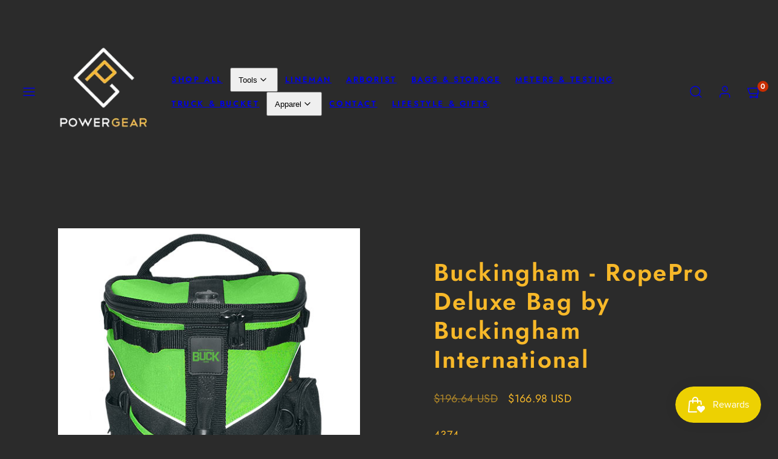

--- FILE ---
content_type: text/html; charset=utf-8
request_url: https://sapi.negate.io/script
body_size: -359
content:
zvf2+53KZRBQWk3HNHvii4agAodQybj9GmxZU1qZHpF0u7TR0UIdNhLuvkFZlzrs3FgL0koUUmotmwQ3UsChIc8=

--- FILE ---
content_type: text/css
request_url: https://powergear.com/cdn/shop/t/12/assets/component-gridy-slider.css?v=97682271239653761771748896316
body_size: -119
content:
gridy-slider{position:relative;display:block}.gridy-track>*{scroll-snap-align:start;overflow:hidden}.gridy-track.disable-scroll{overflow:hidden!important}.grid-cols-1{--slide-items-width: 100% }.grid-cols-2{--slide-items-width: calc((100% - var(--gap)*1)/2) }.grid-cols-3{--slide-items-width: calc((100% - var(--gap)*2)/3) }.grid-cols-4{--slide-items-width: calc((100% - var(--gap)*3)/4) }.grid-cols-5{--slide-items-width: calc((100% - var(--gap)*4)/5) }.grid-cols-6{--slide-items-width: calc((100% - var(--gap)*5)/6) }.gridy-arrows{display:none;position:absolute;width:100%;top:50%;pointer-events:none;left:0;z-index:1}.gridy-arrow{pointer-events:auto;position:absolute;top:-50%;transform:translateY(-50%)}[data-direction=prev]{left:0}[data-direction=next]{right:0}.gridy-arrows.on-edge{width:100%;left:0}.gridy-arrows.on-edge [data-direction=prev]{transform:translate(-50%,-50%)}.gridy-arrows.on-edge [data-direction=next]{transform:translate(50%,-50%)}.gridy-indicator.position-overlay-track{position:absolute;bottom:0;width:100%;z-index:1;pointer-events:none}.dot{display:block;background-color:#fff;height:8px;width:8px;border-radius:40px;opacity:.35}.dot.active{opacity:1}.indicator--lines .dot{width:32px;height:2px;border-radius:0}.arrows-style--minimal .gridy-arrow{color:var(--color-foreground);background-color:var(--color-background)}.arrows-style--minimal .gridy-arrow:hover{box-shadow:0 0 0 3px var(--color-background),0 2px 4px 3px #00000026!important}.arrows-style--no-bg .gridy-arrow{color:var(--color-foreground);background-color:transparent}.arrows-style--no-bg .gridy-arrow{transform:translate(0)!important}.arrows-style--no-bg .gridy-arrow:hover{box-shadow:0 0 0 3px var(--color-background),0 2px 4px 3px #00000026!important;background-color:var(--color-background)}@media only screen and (max-width: 767px){.slide-peek.grid-cols-1{--slide-items-width: 85% }.slide-peek.grid-cols-2{--slide-items-width: calc((90% - var(--gap)*1)/2) }.slide-peek.grid-cols-3{--slide-items-width: calc((92% - var(--gap)*2)/3) }.slide-peek.grid-cols-4{--slide-items-width: calc((94% - var(--gap)*3)/4) }[data-mobile-enabled=true] .gridy-track{overflow-x:auto;overflow-y:hidden;scroll-snap-type:x mandatory;scroll-behavior:smooth;overscroll-behavior-x:contain;grid:auto / auto-flow var(--slide-items-width)}[data-mobile-enabled=true] .gridy-arrows{display:flex}[data-mobile-enabled=true] .track-inner-padding{padding-left:var(--container-margin);padding-right:var(--container-margin);scroll-padding-inline:var(--container-margin)}.sm-down-scroll-hidden{overflow:hidden!important}[data-direction=prev].btn--round{padding:.4em .4em .4em .2em!important;border-top-left-radius:0!important;border-bottom-left-radius:0!important}[data-direction=next].btn--round{padding:.4em .2em .4em .4em!important;border-top-right-radius:0!important;border-bottom-right-radius:0!important}}@media only screen and (min-width: 768px) and (max-width: 1023px){[data-tablet-enabled=true] .gridy-track{overflow-x:auto;overflow-y:hidden;scroll-snap-type:x mandatory;scroll-behavior:smooth;overscroll-behavior-x:contain;grid:auto / auto-flow var(--slide-items-width)}[data-tablet-enabled=true] .gridy-arrows{display:flex}}@media only screen and (min-width: 768px){.sm-grid-cols-1{--slide-items-width: 100% }.sm-grid-cols-2{--slide-items-width: calc((100% - var(--gap)*1)/2) }.sm-grid-cols-3{--slide-items-width: calc((100% - var(--gap)*2)/3) }.sm-grid-cols-4{--slide-items-width: calc((100% - var(--gap)*3)/4) }.gridy-arrows{width:calc(100% - var(--container-margin));left:calc(var(--container-margin) / 2)}.gridy-arrows.sm-on-edge{width:100%;left:0}.gridy-arrows.sm-on-edge [data-direction=prev]{transform:translate(-50%,-50%)}.gridy-arrows.sm-on-edge [data-direction=next]{transform:translate(50%,-50%)}.sm-scroll-hidden{overflow:hidden!important}}@media only screen and (min-width: 1024px){[data-desktop-enabled=true] .gridy-track{overflow-x:auto;overflow-y:hidden;scroll-snap-type:x mandatory;scroll-behavior:smooth;overscroll-behavior-x:contain;grid:auto / auto-flow var(--slide-items-width)}[data-desktop-enabled=true] .gridy-arrows{display:flex}.md-grid-cols-1{--slide-items-width: 100% }.md-grid-cols-2{--slide-items-width: calc((100% - var(--gap)*1)/2) }.md-grid-cols-3{--slide-items-width: calc((100% - var(--gap)*2)/3) }.md-grid-cols-4{--slide-items-width: calc((100% - var(--gap)*3)/4) }.md-grid-cols-5{--slide-items-width: calc((100% - var(--gap)*4)/5) }.md-grid-cols-6{--slide-items-width: calc((100% - var(--gap)*5)/6) }.md-scroll-hidden{overflow:hidden!important}}
/*# sourceMappingURL=/cdn/shop/t/12/assets/component-gridy-slider.css.map?v=97682271239653761771748896316 */


--- FILE ---
content_type: text/css
request_url: https://powergear.com/cdn/shop/t/12/assets/component-loading.css?v=6647721692522570021748896315
body_size: -355
content:
.btn.loading>span{opacity:0}.loading-overlay{position:absolute;z-index:1;width:1.8rem;width:100%;height:100%;display:grid;place-content:center}.loading-overlay__spinner{width:1.8rem;height:1.8rem;display:grid;place-content:center}.spinner{animation:rotator 1.4s linear infinite}@keyframes rotator{0%{transform:rotate(0)}to{transform:rotate(270deg)}}.path{stroke-dasharray:280;stroke-dashoffset:0;transform-origin:center;stroke:currentColor;animation:dash 1.4s ease-in-out infinite}@keyframes dash{0%{stroke-dashoffset:280}50%{stroke-dashoffset:75;transform:rotate(135deg)}to{stroke-dashoffset:280;transform:rotate(450deg)}}
/*# sourceMappingURL=/cdn/shop/t/12/assets/component-loading.css.map?v=6647721692522570021748896315 */
